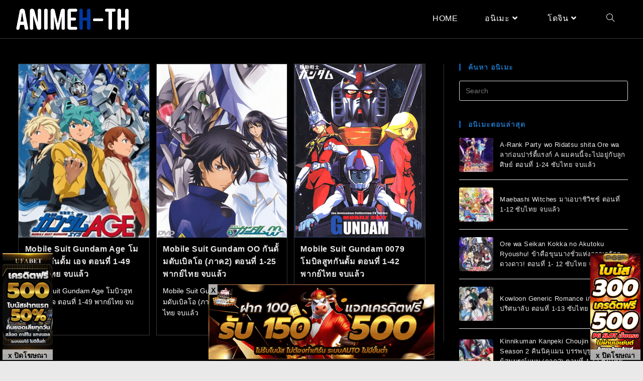

--- FILE ---
content_type: text/html; charset=UTF-8
request_url: https://www.animeh-th.com/tag/%E0%B8%81%E0%B8%B1%E0%B8%99%E0%B8%94%E0%B8%B1%E0%B9%89%E0%B8%A1/
body_size: 15009
content:
<!DOCTYPE html>
<html class="html" lang="en-US">
<head><style>img.lazy{min-height:1px}</style><link href="https://www.animeh-th.com/wp-content/plugins/w3-total-cache/pub/js/lazyload.min.js" as="script">
	<meta charset="UTF-8">
	<link rel="profile" href="https://gmpg.org/xfn/11">

<!-- Google tag (gtag.js) -->
<script async src="https://www.googletagmanager.com/gtag/js?id=G-9BN0H8XFH4"></script>
<script>
  window.dataLayer = window.dataLayer || [];
  function gtag(){dataLayer.push(arguments);}
  gtag('js', new Date());

  gtag('config', 'G-9BN0H8XFH4');
</script>

<meta name="google-site-verification" content="CE0oEh4LGEzSg_oJQRWvdPYTjXdnPZeK0oCdaScPZ1I" />

	<meta name='robots' content='index, follow, max-image-preview:large, max-snippet:-1, max-video-preview:-1' />
	<style>img:is([sizes="auto" i], [sizes^="auto," i]) { contain-intrinsic-size: 3000px 1500px }</style>
	<meta name="viewport" content="width=device-width, initial-scale=1">
	<!-- This site is optimized with the Yoast SEO plugin v26.8 - https://yoast.com/product/yoast-seo-wordpress/ -->
	<title>กันดั้ม Archives - อนิเมะ Anime ดูการ์ตูน พากย์ไทย-ซับไทย</title>
	<link rel="canonical" href="https://www.animeh-th.com/tag/กันดั้ม/" />
	<meta property="og:locale" content="en_US" />
	<meta property="og:type" content="article" />
	<meta property="og:title" content="กันดั้ม Archives - อนิเมะ Anime ดูการ์ตูน พากย์ไทย-ซับไทย" />
	<meta property="og:url" content="https://www.animeh-th.com/tag/กันดั้ม/" />
	<meta property="og:site_name" content="อนิเมะ Anime ดูการ์ตูน พากย์ไทย-ซับไทย" />
	<meta name="twitter:card" content="summary_large_image" />
	<script type="application/ld+json" class="yoast-schema-graph">{"@context":"https://schema.org","@graph":[{"@type":"CollectionPage","@id":"https://www.animeh-th.com/tag/%e0%b8%81%e0%b8%b1%e0%b8%99%e0%b8%94%e0%b8%b1%e0%b9%89%e0%b8%a1/","url":"https://www.animeh-th.com/tag/%e0%b8%81%e0%b8%b1%e0%b8%99%e0%b8%94%e0%b8%b1%e0%b9%89%e0%b8%a1/","name":"กันดั้ม Archives - อนิเมะ Anime ดูการ์ตูน พากย์ไทย-ซับไทย","isPartOf":{"@id":"https://www.animeh-th.com/#website"},"primaryImageOfPage":{"@id":"https://www.animeh-th.com/tag/%e0%b8%81%e0%b8%b1%e0%b8%99%e0%b8%94%e0%b8%b1%e0%b9%89%e0%b8%a1/#primaryimage"},"image":{"@id":"https://www.animeh-th.com/tag/%e0%b8%81%e0%b8%b1%e0%b8%99%e0%b8%94%e0%b8%b1%e0%b9%89%e0%b8%a1/#primaryimage"},"thumbnailUrl":"https://www.animeh-th.com/wp-content/uploads/2023/03/Mobile-Suit-Gundam-Age-โมบิวสูท-กันดั้ม-เอจ-พากย์ไทย.png","breadcrumb":{"@id":"https://www.animeh-th.com/tag/%e0%b8%81%e0%b8%b1%e0%b8%99%e0%b8%94%e0%b8%b1%e0%b9%89%e0%b8%a1/#breadcrumb"},"inLanguage":"en-US"},{"@type":"ImageObject","inLanguage":"en-US","@id":"https://www.animeh-th.com/tag/%e0%b8%81%e0%b8%b1%e0%b8%99%e0%b8%94%e0%b8%b1%e0%b9%89%e0%b8%a1/#primaryimage","url":"https://www.animeh-th.com/wp-content/uploads/2023/03/Mobile-Suit-Gundam-Age-โมบิวสูท-กันดั้ม-เอจ-พากย์ไทย.png","contentUrl":"https://www.animeh-th.com/wp-content/uploads/2023/03/Mobile-Suit-Gundam-Age-โมบิวสูท-กันดั้ม-เอจ-พากย์ไทย.png","width":300,"height":400,"caption":"Mobile Suit Gundam Age โมบิวสูท กันดั้ม เอจ พากย์ไทย"},{"@type":"BreadcrumbList","@id":"https://www.animeh-th.com/tag/%e0%b8%81%e0%b8%b1%e0%b8%99%e0%b8%94%e0%b8%b1%e0%b9%89%e0%b8%a1/#breadcrumb","itemListElement":[{"@type":"ListItem","position":1,"name":"Home","item":"https://www.animeh-th.com/"},{"@type":"ListItem","position":2,"name":"กันดั้ม"}]},{"@type":"WebSite","@id":"https://www.animeh-th.com/#website","url":"https://www.animeh-th.com/","name":"อนิเมะ Anime ดูการ์ตูน พากย์ไทย-ซับไทย","description":"อนิเมะ Anime Subthai การ์ตูนออนไลน์ ดูเมะญี่ปุ่น พากย์ไทย-ซับไทย ดูฟรีไม่มีโฆษณา","publisher":{"@id":"https://www.animeh-th.com/#/schema/person/ce7126cc9ba6af84bd265907a8c23f40"},"potentialAction":[{"@type":"SearchAction","target":{"@type":"EntryPoint","urlTemplate":"https://www.animeh-th.com/?s={search_term_string}"},"query-input":{"@type":"PropertyValueSpecification","valueRequired":true,"valueName":"search_term_string"}}],"inLanguage":"en-US"},{"@type":["Person","Organization"],"@id":"https://www.animeh-th.com/#/schema/person/ce7126cc9ba6af84bd265907a8c23f40","name":"ANIMEH-TH","image":{"@type":"ImageObject","inLanguage":"en-US","@id":"https://www.animeh-th.com/#/schema/person/image/","url":"https://www.animeh-th.com/wp-content/uploads/2022/01/logo-animeh-th-00012.png","contentUrl":"https://www.animeh-th.com/wp-content/uploads/2022/01/logo-animeh-th-00012.png","width":431,"height":142,"caption":"ANIMEH-TH"},"logo":{"@id":"https://www.animeh-th.com/#/schema/person/image/"},"sameAs":["https://animeh-th.com"]}]}</script>
	<!-- / Yoast SEO plugin. -->


<link rel="alternate" type="application/rss+xml" title="อนิเมะ Anime ดูการ์ตูน พากย์ไทย-ซับไทย &raquo; Feed" href="https://www.animeh-th.com/feed/" />
<link rel="alternate" type="application/rss+xml" title="อนิเมะ Anime ดูการ์ตูน พากย์ไทย-ซับไทย &raquo; กันดั้ม Tag Feed" href="https://www.animeh-th.com/tag/%e0%b8%81%e0%b8%b1%e0%b8%99%e0%b8%94%e0%b8%b1%e0%b9%89%e0%b8%a1/feed/" />
		<style>
			.lazyload,
			.lazyloading {
				max-width: 100%;
			}
		</style>
		<link rel='stylesheet' id='pt-cv-public-style-css' href='https://www.animeh-th.com/wp-content/plugins/content-views-query-and-display-post-page/public/assets/css/cv.css?ver=4.3' media='all' />
<style id='classic-theme-styles-inline-css'>
/*! This file is auto-generated */
.wp-block-button__link{color:#fff;background-color:#32373c;border-radius:9999px;box-shadow:none;text-decoration:none;padding:calc(.667em + 2px) calc(1.333em + 2px);font-size:1.125em}.wp-block-file__button{background:#32373c;color:#fff;text-decoration:none}
</style>
<style id='global-styles-inline-css'>
:root{--wp--preset--aspect-ratio--square: 1;--wp--preset--aspect-ratio--4-3: 4/3;--wp--preset--aspect-ratio--3-4: 3/4;--wp--preset--aspect-ratio--3-2: 3/2;--wp--preset--aspect-ratio--2-3: 2/3;--wp--preset--aspect-ratio--16-9: 16/9;--wp--preset--aspect-ratio--9-16: 9/16;--wp--preset--color--black: #000000;--wp--preset--color--cyan-bluish-gray: #abb8c3;--wp--preset--color--white: #ffffff;--wp--preset--color--pale-pink: #f78da7;--wp--preset--color--vivid-red: #cf2e2e;--wp--preset--color--luminous-vivid-orange: #ff6900;--wp--preset--color--luminous-vivid-amber: #fcb900;--wp--preset--color--light-green-cyan: #7bdcb5;--wp--preset--color--vivid-green-cyan: #00d084;--wp--preset--color--pale-cyan-blue: #8ed1fc;--wp--preset--color--vivid-cyan-blue: #0693e3;--wp--preset--color--vivid-purple: #9b51e0;--wp--preset--gradient--vivid-cyan-blue-to-vivid-purple: linear-gradient(135deg,rgba(6,147,227,1) 0%,rgb(155,81,224) 100%);--wp--preset--gradient--light-green-cyan-to-vivid-green-cyan: linear-gradient(135deg,rgb(122,220,180) 0%,rgb(0,208,130) 100%);--wp--preset--gradient--luminous-vivid-amber-to-luminous-vivid-orange: linear-gradient(135deg,rgba(252,185,0,1) 0%,rgba(255,105,0,1) 100%);--wp--preset--gradient--luminous-vivid-orange-to-vivid-red: linear-gradient(135deg,rgba(255,105,0,1) 0%,rgb(207,46,46) 100%);--wp--preset--gradient--very-light-gray-to-cyan-bluish-gray: linear-gradient(135deg,rgb(238,238,238) 0%,rgb(169,184,195) 100%);--wp--preset--gradient--cool-to-warm-spectrum: linear-gradient(135deg,rgb(74,234,220) 0%,rgb(151,120,209) 20%,rgb(207,42,186) 40%,rgb(238,44,130) 60%,rgb(251,105,98) 80%,rgb(254,248,76) 100%);--wp--preset--gradient--blush-light-purple: linear-gradient(135deg,rgb(255,206,236) 0%,rgb(152,150,240) 100%);--wp--preset--gradient--blush-bordeaux: linear-gradient(135deg,rgb(254,205,165) 0%,rgb(254,45,45) 50%,rgb(107,0,62) 100%);--wp--preset--gradient--luminous-dusk: linear-gradient(135deg,rgb(255,203,112) 0%,rgb(199,81,192) 50%,rgb(65,88,208) 100%);--wp--preset--gradient--pale-ocean: linear-gradient(135deg,rgb(255,245,203) 0%,rgb(182,227,212) 50%,rgb(51,167,181) 100%);--wp--preset--gradient--electric-grass: linear-gradient(135deg,rgb(202,248,128) 0%,rgb(113,206,126) 100%);--wp--preset--gradient--midnight: linear-gradient(135deg,rgb(2,3,129) 0%,rgb(40,116,252) 100%);--wp--preset--font-size--small: 13px;--wp--preset--font-size--medium: 20px;--wp--preset--font-size--large: 36px;--wp--preset--font-size--x-large: 42px;--wp--preset--spacing--20: 0.44rem;--wp--preset--spacing--30: 0.67rem;--wp--preset--spacing--40: 1rem;--wp--preset--spacing--50: 1.5rem;--wp--preset--spacing--60: 2.25rem;--wp--preset--spacing--70: 3.38rem;--wp--preset--spacing--80: 5.06rem;--wp--preset--shadow--natural: 6px 6px 9px rgba(0, 0, 0, 0.2);--wp--preset--shadow--deep: 12px 12px 50px rgba(0, 0, 0, 0.4);--wp--preset--shadow--sharp: 6px 6px 0px rgba(0, 0, 0, 0.2);--wp--preset--shadow--outlined: 6px 6px 0px -3px rgba(255, 255, 255, 1), 6px 6px rgba(0, 0, 0, 1);--wp--preset--shadow--crisp: 6px 6px 0px rgba(0, 0, 0, 1);}:where(.is-layout-flex){gap: 0.5em;}:where(.is-layout-grid){gap: 0.5em;}body .is-layout-flex{display: flex;}.is-layout-flex{flex-wrap: wrap;align-items: center;}.is-layout-flex > :is(*, div){margin: 0;}body .is-layout-grid{display: grid;}.is-layout-grid > :is(*, div){margin: 0;}:where(.wp-block-columns.is-layout-flex){gap: 2em;}:where(.wp-block-columns.is-layout-grid){gap: 2em;}:where(.wp-block-post-template.is-layout-flex){gap: 1.25em;}:where(.wp-block-post-template.is-layout-grid){gap: 1.25em;}.has-black-color{color: var(--wp--preset--color--black) !important;}.has-cyan-bluish-gray-color{color: var(--wp--preset--color--cyan-bluish-gray) !important;}.has-white-color{color: var(--wp--preset--color--white) !important;}.has-pale-pink-color{color: var(--wp--preset--color--pale-pink) !important;}.has-vivid-red-color{color: var(--wp--preset--color--vivid-red) !important;}.has-luminous-vivid-orange-color{color: var(--wp--preset--color--luminous-vivid-orange) !important;}.has-luminous-vivid-amber-color{color: var(--wp--preset--color--luminous-vivid-amber) !important;}.has-light-green-cyan-color{color: var(--wp--preset--color--light-green-cyan) !important;}.has-vivid-green-cyan-color{color: var(--wp--preset--color--vivid-green-cyan) !important;}.has-pale-cyan-blue-color{color: var(--wp--preset--color--pale-cyan-blue) !important;}.has-vivid-cyan-blue-color{color: var(--wp--preset--color--vivid-cyan-blue) !important;}.has-vivid-purple-color{color: var(--wp--preset--color--vivid-purple) !important;}.has-black-background-color{background-color: var(--wp--preset--color--black) !important;}.has-cyan-bluish-gray-background-color{background-color: var(--wp--preset--color--cyan-bluish-gray) !important;}.has-white-background-color{background-color: var(--wp--preset--color--white) !important;}.has-pale-pink-background-color{background-color: var(--wp--preset--color--pale-pink) !important;}.has-vivid-red-background-color{background-color: var(--wp--preset--color--vivid-red) !important;}.has-luminous-vivid-orange-background-color{background-color: var(--wp--preset--color--luminous-vivid-orange) !important;}.has-luminous-vivid-amber-background-color{background-color: var(--wp--preset--color--luminous-vivid-amber) !important;}.has-light-green-cyan-background-color{background-color: var(--wp--preset--color--light-green-cyan) !important;}.has-vivid-green-cyan-background-color{background-color: var(--wp--preset--color--vivid-green-cyan) !important;}.has-pale-cyan-blue-background-color{background-color: var(--wp--preset--color--pale-cyan-blue) !important;}.has-vivid-cyan-blue-background-color{background-color: var(--wp--preset--color--vivid-cyan-blue) !important;}.has-vivid-purple-background-color{background-color: var(--wp--preset--color--vivid-purple) !important;}.has-black-border-color{border-color: var(--wp--preset--color--black) !important;}.has-cyan-bluish-gray-border-color{border-color: var(--wp--preset--color--cyan-bluish-gray) !important;}.has-white-border-color{border-color: var(--wp--preset--color--white) !important;}.has-pale-pink-border-color{border-color: var(--wp--preset--color--pale-pink) !important;}.has-vivid-red-border-color{border-color: var(--wp--preset--color--vivid-red) !important;}.has-luminous-vivid-orange-border-color{border-color: var(--wp--preset--color--luminous-vivid-orange) !important;}.has-luminous-vivid-amber-border-color{border-color: var(--wp--preset--color--luminous-vivid-amber) !important;}.has-light-green-cyan-border-color{border-color: var(--wp--preset--color--light-green-cyan) !important;}.has-vivid-green-cyan-border-color{border-color: var(--wp--preset--color--vivid-green-cyan) !important;}.has-pale-cyan-blue-border-color{border-color: var(--wp--preset--color--pale-cyan-blue) !important;}.has-vivid-cyan-blue-border-color{border-color: var(--wp--preset--color--vivid-cyan-blue) !important;}.has-vivid-purple-border-color{border-color: var(--wp--preset--color--vivid-purple) !important;}.has-vivid-cyan-blue-to-vivid-purple-gradient-background{background: var(--wp--preset--gradient--vivid-cyan-blue-to-vivid-purple) !important;}.has-light-green-cyan-to-vivid-green-cyan-gradient-background{background: var(--wp--preset--gradient--light-green-cyan-to-vivid-green-cyan) !important;}.has-luminous-vivid-amber-to-luminous-vivid-orange-gradient-background{background: var(--wp--preset--gradient--luminous-vivid-amber-to-luminous-vivid-orange) !important;}.has-luminous-vivid-orange-to-vivid-red-gradient-background{background: var(--wp--preset--gradient--luminous-vivid-orange-to-vivid-red) !important;}.has-very-light-gray-to-cyan-bluish-gray-gradient-background{background: var(--wp--preset--gradient--very-light-gray-to-cyan-bluish-gray) !important;}.has-cool-to-warm-spectrum-gradient-background{background: var(--wp--preset--gradient--cool-to-warm-spectrum) !important;}.has-blush-light-purple-gradient-background{background: var(--wp--preset--gradient--blush-light-purple) !important;}.has-blush-bordeaux-gradient-background{background: var(--wp--preset--gradient--blush-bordeaux) !important;}.has-luminous-dusk-gradient-background{background: var(--wp--preset--gradient--luminous-dusk) !important;}.has-pale-ocean-gradient-background{background: var(--wp--preset--gradient--pale-ocean) !important;}.has-electric-grass-gradient-background{background: var(--wp--preset--gradient--electric-grass) !important;}.has-midnight-gradient-background{background: var(--wp--preset--gradient--midnight) !important;}.has-small-font-size{font-size: var(--wp--preset--font-size--small) !important;}.has-medium-font-size{font-size: var(--wp--preset--font-size--medium) !important;}.has-large-font-size{font-size: var(--wp--preset--font-size--large) !important;}.has-x-large-font-size{font-size: var(--wp--preset--font-size--x-large) !important;}
:where(.wp-block-post-template.is-layout-flex){gap: 1.25em;}:where(.wp-block-post-template.is-layout-grid){gap: 1.25em;}
:where(.wp-block-columns.is-layout-flex){gap: 2em;}:where(.wp-block-columns.is-layout-grid){gap: 2em;}
:root :where(.wp-block-pullquote){font-size: 1.5em;line-height: 1.6;}
</style>
<link rel='stylesheet' id='font-awesome-css' href='https://www.animeh-th.com/wp-content/themes/oceanwp/assets/fonts/fontawesome/css/all.min.css?ver=3.5.0' media='all' />
<link rel='stylesheet' id='simple-line-icons-css' href='https://www.animeh-th.com/wp-content/themes/oceanwp/assets/css/third/simple-line-icons.min.css?ver=3.5.0' media='all' />
<link rel='stylesheet' id='oceanwp-style-css' href='https://www.animeh-th.com/wp-content/themes/oceanwp/assets/css/style.min.css?ver=3.5.0' media='all' />
<link rel='stylesheet' id='oe-widgets-style-css' href='https://www.animeh-th.com/wp-content/plugins/ocean-extra/assets/css/widgets.css?ver=6.8.3' media='all' />
<script async='async' src="https://www.animeh-th.com/wp-includes/js/jquery/jquery.min.js?ver=3.7.1" id="jquery-core-js"></script>
<script async='async' src="https://www.animeh-th.com/wp-includes/js/jquery/jquery-migrate.min.js?ver=3.4.1" id="jquery-migrate-js"></script>
<link rel="https://api.w.org/" href="https://www.animeh-th.com/wp-json/" /><link rel="alternate" title="JSON" type="application/json" href="https://www.animeh-th.com/wp-json/wp/v2/tags/170" /><link rel="EditURI" type="application/rsd+xml" title="RSD" href="https://www.animeh-th.com/xmlrpc.php?rsd" />
<meta name="generator" content="WordPress 6.8.3" />
		<script>
			document.documentElement.className = document.documentElement.className.replace('no-js', 'js');
		</script>
				<style>
			.no-js img.lazyload {
				display: none;
			}

			figure.wp-block-image img.lazyloading {
				min-width: 150px;
			}

			.lazyload,
			.lazyloading {
				--smush-placeholder-width: 100px;
				--smush-placeholder-aspect-ratio: 1/1;
				width: var(--smush-image-width, var(--smush-placeholder-width)) !important;
				aspect-ratio: var(--smush-image-aspect-ratio, var(--smush-placeholder-aspect-ratio)) !important;
			}

						.lazyload, .lazyloading {
				opacity: 0;
			}

			.lazyloaded {
				opacity: 1;
				transition: opacity 300ms;
				transition-delay: 0ms;
			}

					</style>
		<meta name="generator" content="Elementor 3.34.3; features: additional_custom_breakpoints; settings: css_print_method-external, google_font-enabled, font_display-auto">
			<style>
				.e-con.e-parent:nth-of-type(n+4):not(.e-lazyloaded):not(.e-no-lazyload),
				.e-con.e-parent:nth-of-type(n+4):not(.e-lazyloaded):not(.e-no-lazyload) * {
					background-image: none !important;
				}
				@media screen and (max-height: 1024px) {
					.e-con.e-parent:nth-of-type(n+3):not(.e-lazyloaded):not(.e-no-lazyload),
					.e-con.e-parent:nth-of-type(n+3):not(.e-lazyloaded):not(.e-no-lazyload) * {
						background-image: none !important;
					}
				}
				@media screen and (max-height: 640px) {
					.e-con.e-parent:nth-of-type(n+2):not(.e-lazyloaded):not(.e-no-lazyload),
					.e-con.e-parent:nth-of-type(n+2):not(.e-lazyloaded):not(.e-no-lazyload) * {
						background-image: none !important;
					}
				}
			</style>
			<link rel="icon" href="https://www.animeh-th.com/wp-content/uploads/2021/01/cropped-logo-animeh-th-32x32.jpg" sizes="32x32" />
<link rel="icon" href="https://www.animeh-th.com/wp-content/uploads/2021/01/cropped-logo-animeh-th-192x192.jpg" sizes="192x192" />
<link rel="apple-touch-icon" href="https://www.animeh-th.com/wp-content/uploads/2021/01/cropped-logo-animeh-th-180x180.jpg" />
<meta name="msapplication-TileImage" content="https://www.animeh-th.com/wp-content/uploads/2021/01/cropped-logo-animeh-th-270x270.jpg" />
		<style id="wp-custom-css">
			.page-header{display:none}aside#right-sidebar{position:sticky;top:0}.recent-posts-info.clr{display:none}#main{position:relative;background:#000}time.published{display:none}h3.related-post-title{display:none}tr.trbgcolor{background:#1e73be}.elementor img{border-radius:10px}.single-post:not(.elementor-page) .entry-content a,.page:not(.elementor-page):not(.woocommerce-page) .entry a{text-decoration:solid}.bton{display:flex;width:100%}.btn-nav1{flex:1;background:linear-gradient(to bottom,#1e73be);color:white;padding:5px 0;/* ลดความสูงปุ่ม */border:1px solid #206099;cursor:pointer;transition:background 0.3s}.btn-nav1:hover{background:linear-gradient(to bottom,#000000)}/***banner***/.gg{width:35%;z-index:8000;position:fixed;bottom:0;left:32.5%;margin-bottom:0}div#adv_jp{line-height:0}div#left_slotxo{z-index:99999;position:fixed;top:30%;left:0;margin-left:5px;list-style:none}span.close-left{z-index:8000;color:#000;background:#c1c0c0;position:absolute;right:0;top:96%;cursor:pointer;width:100%;opacity:.9;height:21px;font-weight:600;font-size:14px;text-align:center}div#close_num{position:absolute;top:20%;right:26%;border-radius:1px;z-index:1000;font-size:0;text-align:center}img.pic{width:70%;border:solid 1px #fff}div#gmod{z-index:99999;position:fixed;top:30%;right:0;-webkit-transform:translatex(-5%);list-style:none}img.img_adv{width:100%}img.img_gmod{width:100%}span.close-jp{z-index:8000;color:#000;background:#c1c0c0;position:absolute;left:0;top:0;cursor:pointer;width:18px;opacity:.9;height:21px;font-weight:700;font-size:14px;text-align:center}span.close-gmod{z-index:8000;color:#000;background:#c1c0c0;position:absolute;right:0;top:96%;cursor:pointer;width:100%;opacity:.9;height:21px;font-weight:600;font-size:14px;text-align:center}span.close-ad{z-index:8000;color:#000;background:#c1c0c0;position:absolute;left:0;top:0;cursor:pointer;width:18px;opacity:.9;height:21px;font-weight:700;font-size:14px;text-align:center}@media only screen and (max-width:1300px){div#close_num{position:absolute;top:20%;right:20%;border-radius:1px;z-index:10;font-size:0;text-align:center}.gg{width:70%;z-index:8000;position:fixed;bottom:0;left:15%;margin-bottom:38px}}@media only screen and (max-width:800px){.gg{width:65%;z-index:8000;position:fixed;bottom:0;left:18%;margin-bottom:36px}div#gmod{margin-bottom:0}a#back-to-top{right:20px !important;bottom:60px !important}div#close_num{position:absolute;top:0;right:8%;border-radius:1px;z-index:10;font-size:0;text-align:center}div#skipads{position:absolute;bottom:0;right:0;padding:10px;font-size:16px;color:#000;background-color:#fff;border:solid 1px #000;font-weight:700;border-radius:1px;z-index:10;text-align:center;cursor:pointer}div#countdown{position:absolute;bottom:0;right:0;padding:8px;font-size:14px;color:#000;background-color:#ffffff;border:solid 1px #080808;font-weight:bold;border-radius:1px;z-index:9;text-align:center}img.pic{width:55%;border:solid 1px #fff}}@media only screen and (max-width:600px){div#skipads{position:absolute;bottom:-5px;right:0;padding:8px;font-size:14px;color:#000;background-color:#ffffff;border:solid 1px #000;font-weight:bold;border-radius:1px;z-index:999;text-align:center;cursor:pointer}div#countdown{position:absolute;bottom:-5px;right:0;padding:8px;font-size:14px;color:#000;background-color:#ffffff;border:solid 1px #080808;font-weight:bold;border-radius:1px;z-index:990;text-align:center}span.close-ad{z-index:8000;color:#000;background:#c1c0c0;position:absolute;left:0;top:0;cursor:pointer;width:18px;opacity:.9;height:21px;font-weight:700;font-size:12px;text-align:center}span.close-jp{z-index:8000;color:#000;background:#c1c0c0;position:absolute;left:5px;top:5px;cursor:pointer;width:18px;opacity:.9;height:21px;font-weight:700;font-size:14px;text-align:center}img.pic{width:45%;border:solid 1px #fff}div#close_num{position:absolute;top:0;right:0;border-radius:1px;z-index:10;font-size:0;text-align:center}div#gmod{top:30%}div#gmod{-webkit-transform:translatex(-5%)}img.img_gmod{width:100%}a#back-to-top{right:20px !important;bottom:200px !important}}@media only screen and (max-width:600px){.gg{width:100%;z-index:8000;position:fixed;bottom:0;left:0;margin-bottom:0}}span.close-left,span.close-gmod{left:0}.gg{width:100%;max-width:450px;left:calc(50% - 225px)}.img_gmod{right:0}#left_slotxo,#gmod,#left_gmod{top:unset !important;bottom:15px;width:100px}ul.fixed-bottom-menu{z-index:999}@media only screen and (max-width:1300px){.gg{margin-bottom:3px}#left_slotxo,#gmod,#left_gmod{bottom:15px}}@media only screen and (max-width:675px){.gg{width:100%;margin-bottom:3px}#left_slotxo,#gmod,#left_gmod{bottom:165px}}@media only screen and (max-width:475px){.gg{width:100%;max-width:100%;left:0}}		</style>
		<!-- OceanWP CSS -->
<style type="text/css">
/* General CSS */table th,table td,hr,.content-area,body.content-left-sidebar #content-wrap .content-area,.content-left-sidebar .content-area,#top-bar-wrap,#site-header,#site-header.top-header #search-toggle,.dropdown-menu ul li,.centered-minimal-page-header,.blog-entry.post,.blog-entry.grid-entry .blog-entry-inner,.blog-entry.thumbnail-entry .blog-entry-bottom,.single-post .entry-title,.single .entry-share-wrap .entry-share,.single .entry-share,.single .entry-share ul li a,.single nav.post-navigation,.single nav.post-navigation .nav-links .nav-previous,#author-bio,#author-bio .author-bio-avatar,#author-bio .author-bio-social li a,#related-posts,#comments,.comment-body,#respond #cancel-comment-reply-link,#blog-entries .type-page,.page-numbers a,.page-numbers span:not(.elementor-screen-only),.page-links span,body #wp-calendar caption,body #wp-calendar th,body #wp-calendar tbody,body .contact-info-widget.default i,body .contact-info-widget.big-icons i,body .posts-thumbnails-widget li,body .tagcloud a{border-color:#383838}body .contact-info-widget.big-icons .owp-icon,body .contact-info-widget.default .owp-icon{border-color:#383838}body,.has-parallax-footer:not(.separate-layout) #main{background-color:#b2b2b2}body{background-image:url(https://www.animeh-th.com/wp-content/uploads/2021/12/f2rZjM.png)}body{background-attachment:fixed}body{background-size:cover}a{color:#ededed}a .owp-icon use{stroke:#ededed}a:hover{color:#337ab7}a:hover .owp-icon use{stroke:#337ab7}.boxed-layout #wrap,.boxed-layout .parallax-footer,.boxed-layout .owp-floating-bar{width:1450px}@media only screen and (min-width:960px){.content-area,.content-left-sidebar .content-area{width:70%}}@media only screen and (min-width:960px){.widget-area,.content-left-sidebar .widget-area{width:30%}}#scroll-top{bottom:52px}#scroll-top{background-color:#1e73be}#scroll-top:hover{background-color:#2b2b2b}/* Header CSS */#site-logo #site-logo-inner,.oceanwp-social-menu .social-menu-inner,#site-header.full_screen-header .menu-bar-inner,.after-header-content .after-header-content-inner{height:73px}#site-navigation-wrap .dropdown-menu >li >a,.oceanwp-mobile-menu-icon a,.mobile-menu-close,.after-header-content-inner >a{line-height:73px}#site-header,.has-transparent-header .is-sticky #site-header,.has-vh-transparent .is-sticky #site-header.vertical-header,#searchform-header-replace{background-color:#000000}#site-logo #site-logo-inner a img,#site-header.center-header #site-navigation-wrap .middle-site-logo a img{max-width:230px}#site-navigation-wrap .dropdown-menu >li >a{padding:0 27px}#site-navigation-wrap .dropdown-menu >li >a,.oceanwp-mobile-menu-icon a,#searchform-header-replace-close{color:#ffffff}#site-navigation-wrap .dropdown-menu >li >a .owp-icon use,.oceanwp-mobile-menu-icon a .owp-icon use,#searchform-header-replace-close .owp-icon use{stroke:#ffffff}#site-navigation-wrap .dropdown-menu >li >a:hover,.oceanwp-mobile-menu-icon a:hover,#searchform-header-replace-close:hover{color:#1e73be}#site-navigation-wrap .dropdown-menu >li >a:hover .owp-icon use,.oceanwp-mobile-menu-icon a:hover .owp-icon use,#searchform-header-replace-close:hover .owp-icon use{stroke:#1e73be}#site-navigation-wrap .dropdown-menu >li >a{background-color:#000000}#site-navigation-wrap .dropdown-menu >li >a:hover,#site-navigation-wrap .dropdown-menu >li.sfHover >a{background-color:#111111}.dropdown-menu .sub-menu,#searchform-dropdown,.current-shop-items-dropdown{background-color:#232323}.dropdown-menu .sub-menu,#searchform-dropdown,.current-shop-items-dropdown{border-color:#0d5caa}.dropdown-menu ul li.menu-item,.navigation >ul >li >ul.megamenu.sub-menu >li,.navigation .megamenu li ul.sub-menu{border-color:#ffffff}.dropdown-menu ul li a.menu-link:hover{color:#f7f7f7}.dropdown-menu ul li a.menu-link:hover .owp-icon use{stroke:#f7f7f7}.dropdown-menu ul li a.menu-link:hover{background-color:#1e73be}#sidr,#mobile-dropdown{background-color:#0f0f0f}/* Footer Bottom CSS */#footer-bottom{background-color:#0a0a0a}/* Sidebar CSS */.widget-title{border-color:#0e58b2}/* Typography CSS */body{color:#ffffff}h1,h2,h3,h4,h5,h6,.theme-heading,.widget-title,.oceanwp-widget-recent-posts-title,.comment-reply-title,.entry-title,.sidebar-box .widget-title{color:#ffffff}h1{font-size:22px;color:#ededed}h2{font-size:18px;color:#e8e8e8}h3{font-size:16px;color:#e8e8e8}h4{color:#e8e8e8}#site-navigation-wrap .dropdown-menu >li >a,#site-header.full_screen-header .fs-dropdown-menu >li >a,#site-header.top-header #site-navigation-wrap .dropdown-menu >li >a,#site-header.center-header #site-navigation-wrap .dropdown-menu >li >a,#site-header.medium-header #site-navigation-wrap .dropdown-menu >li >a,.oceanwp-mobile-menu-icon a{font-size:16px}.site-breadcrumbs{font-size:10px}.blog-entry.post .blog-entry-header .entry-title a{font-size:16px;color:#e8e8e8}.single-post .entry-title{font-size:20px;color:#e8e8e8;text-transform:uppercase}.sidebar-box .widget-title{font-weight:700;font-size:14px;color:#1e73be}
</style></head>


<body class="archive tag tag-170 wp-custom-logo wp-embed-responsive wp-theme-oceanwp oceanwp-theme dropdown-mobile boxed-layout default-breakpoint has-sidebar content-right-sidebar has-breadcrumbs has-blog-grid no-lightbox elementor-default elementor-kit-31" itemscope="itemscope" itemtype="https://schema.org/Blog">

	
	
	<div id="outer-wrap" class="site clr">

		<a class="skip-link screen-reader-text" href="#main">Skip to content</a>

		
		<div id="wrap" class="clr">

			
			
<header id="site-header" class="minimal-header has-social header-replace clr" data-height="73" itemscope="itemscope" itemtype="https://schema.org/WPHeader" role="banner">

	
					
			<div id="site-header-inner" class="clr container">

				
				

<div id="site-logo" class="clr" itemscope itemtype="https://schema.org/Brand" >

	
	<div id="site-logo-inner" class="clr">

		<a href="https://www.animeh-th.com/" class="custom-logo-link" rel="home"><img fetchpriority="high" width="431" height="142" src="data:image/svg+xml,%3Csvg%20xmlns='http://www.w3.org/2000/svg'%20viewBox='0%200%20431%20142'%3E%3C/svg%3E" data-src="https://www.animeh-th.com/wp-content/uploads/2022/01/logo-animeh-th-00012.png" class="custom-logo lazy" alt="Anime online การ์ตูนออนไลน์ อนิเมะใหม่ ดูอนิเมะพากย์ไทย ดูอนิเมะซับไทย อนิเมะตอนใหม่ล่าสุด" decoding="async" data-srcset="https://www.animeh-th.com/wp-content/uploads/2022/01/logo-animeh-th-00012.png 431w, https://www.animeh-th.com/wp-content/uploads/2022/01/logo-animeh-th-00012-300x99.png 300w" data-sizes="(max-width: 431px) 100vw, 431px" /></a>
	</div><!-- #site-logo-inner -->

	
	
</div><!-- #site-logo -->

			<div id="site-navigation-wrap" class="clr">
			
			
			
			<nav id="site-navigation" class="navigation main-navigation clr" itemscope="itemscope" itemtype="https://schema.org/SiteNavigationElement" role="navigation" >

				<ul id="menu-menu-top" class="main-menu dropdown-menu sf-menu"><li id="menu-item-43627" class="menu-item menu-item-type-custom menu-item-object-custom menu-item-home menu-item-43627"><a href="https://www.animeh-th.com/" class="menu-link"><span class="text-wrap">HOME</span></a></li><li id="menu-item-43628" class="menu-item menu-item-type-custom menu-item-object-custom menu-item-has-children dropdown menu-item-43628"><a href="https://www.animeh-th.com/tag/%e0%b8%ad%e0%b8%99%e0%b8%b4%e0%b9%80%e0%b8%a1%e0%b8%b0-%e0%b8%97%e0%b8%b1%e0%b9%89%e0%b8%87%e0%b8%ab%e0%b8%a1%e0%b8%94" class="menu-link"><span class="text-wrap">อนิเมะ<i class="nav-arrow fa fa-angle-down" aria-hidden="true" role="img"></i></span></a>
<ul class="sub-menu">
	<li id="menu-item-43631" class="menu-item menu-item-type-custom menu-item-object-custom menu-item-43631"><a href="https://www.animeh-th.com/animexxx" class="menu-link"><span class="text-wrap">อนิเมะ18+</span></a></li>	<li id="menu-item-43704" class="menu-item menu-item-type-custom menu-item-object-custom menu-item-43704"><a href="https://www.animeh-th.com/one-piece-anime" class="menu-link"><span class="text-wrap">One Piece วันพีช</span></a></li>	<li id="menu-item-43707" class="menu-item menu-item-type-custom menu-item-object-custom menu-item-43707"><a href="https://www.animeh-th.com/naruto-shippuden" class="menu-link"><span class="text-wrap">นารูโตะ</span></a></li>	<li id="menu-item-43705" class="menu-item menu-item-type-custom menu-item-object-custom menu-item-43705"><a href="https://www.animeh-th.com/conan-season22" class="menu-link"><span class="text-wrap">ยอดนักสืบจิ๋ว โคนัน</span></a></li>	<li id="menu-item-43706" class="menu-item menu-item-type-custom menu-item-object-custom menu-item-43706"><a href="https://www.animeh-th.com/toriko" class="menu-link"><span class="text-wrap">Toriko โทริโกะ</span></a></li>	<li id="menu-item-43708" class="menu-item menu-item-type-custom menu-item-object-custom menu-item-43708"><a href="https://www.animeh-th.com/bleach" class="menu-link"><span class="text-wrap">Bleach บลีช</span></a></li>	<li id="menu-item-43709" class="menu-item menu-item-type-custom menu-item-object-custom menu-item-43709"><a href="https://www.animeh-th.com/?s=Sword+Art+Online" class="menu-link"><span class="text-wrap">Sword Art Online</span></a></li>	<li id="menu-item-46142" class="menu-item menu-item-type-custom menu-item-object-custom menu-item-46142"><a href="https://www.animeh-th.com/tag/%e0%b8%9e%e0%b8%b2%e0%b8%81%e0%b8%a2%e0%b9%8c%e0%b9%84%e0%b8%97%e0%b8%a2" class="menu-link"><span class="text-wrap">พากย์ไทย</span></a></li></ul>
</li><li id="menu-item-43629" class="menu-item menu-item-type-custom menu-item-object-custom menu-item-has-children dropdown menu-item-43629"><a href="https://www.animeh-th.com/doujin" class="menu-link"><span class="text-wrap">โดจิน<i class="nav-arrow fa fa-angle-down" aria-hidden="true" role="img"></i></span></a>
<ul class="sub-menu">
	<li id="menu-item-139239" class="menu-item menu-item-type-custom menu-item-object-custom menu-item-139239"><a href="https://www.animeh-th.com/doujin" class="menu-link"><span class="text-wrap">โดจิน ทั้งหมด</span></a></li>	<li id="menu-item-43630" class="menu-item menu-item-type-custom menu-item-object-custom menu-item-43630"><a href="https://www.animeh-th.com/%e0%b9%82%e0%b8%94%e0%b8%88%e0%b8%b4%e0%b8%99%e0%b8%a7%e0%b8%b2%e0%b8%a2" class="menu-link"><span class="text-wrap">โดจิน วาย</span></a></li>	<li id="menu-item-43702" class="menu-item menu-item-type-custom menu-item-object-custom menu-item-43702"><a href="https://www.animeh-th.com/tag/%e0%b9%82%e0%b8%94%e0%b8%88%e0%b8%b4%e0%b8%99-%e0%b8%a0%e0%b8%b2%e0%b8%9e%e0%b8%aa%e0%b8%b5" class="menu-link"><span class="text-wrap">โดจิน ภาพสี</span></a></li>	<li id="menu-item-43703" class="menu-item menu-item-type-custom menu-item-object-custom menu-item-43703"><a href="https://www.animeh-th.com/tag/%e0%b9%82%e0%b8%94%e0%b8%88%e0%b8%b4%e0%b8%99-%e0%b8%82%e0%b8%b2%e0%b8%a7%e0%b8%94%e0%b8%b3" class="menu-link"><span class="text-wrap">โดจิน ขาวดำ</span></a></li>	<li id="menu-item-48391" class="menu-item menu-item-type-custom menu-item-object-custom menu-item-48391"><a href="https://xn--72ca2cp1akt0gg7n9a.com/" class="menu-link"><span class="text-wrap">อ่านมังงะ</span></a></li></ul>
</li><li class="search-toggle-li" ><a href="https://www.animeh-th.com/#" class="site-search-toggle search-header-replace-toggle"><span class="screen-reader-text">Toggle website search</span><i class=" icon-magnifier" aria-hidden="true" role="img"></i></a></li></ul>
<div id="searchform-header-replace" class="header-searchform-wrap clr" >
<form method="get" action="https://www.animeh-th.com/" class="header-searchform">
		<span class="screen-reader-text">Search this website</span>
		<input aria-label="Submit search" type="search" name="s" autocomplete="off" value="" placeholder="Type then hit enter to search..." />
					</form>
	<span id="searchform-header-replace-close" aria-label="Close this search form"><i class=" icon-close" aria-hidden="true" role="img"></i></span>
</div><!-- #searchform-header-replace -->

			</nav><!-- #site-navigation -->

			
			
					</div><!-- #site-navigation-wrap -->
			
		
	
				
	
	<div class="oceanwp-mobile-menu-icon clr mobile-right">

		
		
		
		<a href="https://www.animeh-th.com/#mobile-menu-toggle" class="mobile-menu"  aria-label="Mobile Menu">
							<i class="fa fa-bars" aria-hidden="true"></i>
								<span class="oceanwp-text">Menu</span>
				<span class="oceanwp-close-text">Close</span>
						</a>

		
		
		
	</div><!-- #oceanwp-mobile-menu-navbar -->

	

			</div><!-- #site-header-inner -->

			
<div id="mobile-dropdown" class="clr" >

	<nav class="clr has-social" itemscope="itemscope" itemtype="https://schema.org/SiteNavigationElement">

		<ul id="menu-menu-top-1" class="menu"><li class="menu-item menu-item-type-custom menu-item-object-custom menu-item-home menu-item-43627"><a href="https://www.animeh-th.com/">HOME</a></li>
<li class="menu-item menu-item-type-custom menu-item-object-custom menu-item-has-children menu-item-43628"><a href="https://www.animeh-th.com/tag/%e0%b8%ad%e0%b8%99%e0%b8%b4%e0%b9%80%e0%b8%a1%e0%b8%b0-%e0%b8%97%e0%b8%b1%e0%b9%89%e0%b8%87%e0%b8%ab%e0%b8%a1%e0%b8%94">อนิเมะ</a>
<ul class="sub-menu">
	<li class="menu-item menu-item-type-custom menu-item-object-custom menu-item-43631"><a href="https://www.animeh-th.com/animexxx">อนิเมะ18+</a></li>
	<li class="menu-item menu-item-type-custom menu-item-object-custom menu-item-43704"><a href="https://www.animeh-th.com/one-piece-anime">One Piece วันพีช</a></li>
	<li class="menu-item menu-item-type-custom menu-item-object-custom menu-item-43707"><a href="https://www.animeh-th.com/naruto-shippuden">นารูโตะ</a></li>
	<li class="menu-item menu-item-type-custom menu-item-object-custom menu-item-43705"><a href="https://www.animeh-th.com/conan-season22">ยอดนักสืบจิ๋ว โคนัน</a></li>
	<li class="menu-item menu-item-type-custom menu-item-object-custom menu-item-43706"><a href="https://www.animeh-th.com/toriko">Toriko โทริโกะ</a></li>
	<li class="menu-item menu-item-type-custom menu-item-object-custom menu-item-43708"><a href="https://www.animeh-th.com/bleach">Bleach บลีช</a></li>
	<li class="menu-item menu-item-type-custom menu-item-object-custom menu-item-43709"><a href="https://www.animeh-th.com/?s=Sword+Art+Online">Sword Art Online</a></li>
	<li class="menu-item menu-item-type-custom menu-item-object-custom menu-item-46142"><a href="https://www.animeh-th.com/tag/%e0%b8%9e%e0%b8%b2%e0%b8%81%e0%b8%a2%e0%b9%8c%e0%b9%84%e0%b8%97%e0%b8%a2">พากย์ไทย</a></li>
</ul>
</li>
<li class="menu-item menu-item-type-custom menu-item-object-custom menu-item-has-children menu-item-43629"><a href="https://www.animeh-th.com/doujin">โดจิน</a>
<ul class="sub-menu">
	<li class="menu-item menu-item-type-custom menu-item-object-custom menu-item-139239"><a href="https://www.animeh-th.com/doujin">โดจิน ทั้งหมด</a></li>
	<li class="menu-item menu-item-type-custom menu-item-object-custom menu-item-43630"><a href="https://www.animeh-th.com/%e0%b9%82%e0%b8%94%e0%b8%88%e0%b8%b4%e0%b8%99%e0%b8%a7%e0%b8%b2%e0%b8%a2">โดจิน วาย</a></li>
	<li class="menu-item menu-item-type-custom menu-item-object-custom menu-item-43702"><a href="https://www.animeh-th.com/tag/%e0%b9%82%e0%b8%94%e0%b8%88%e0%b8%b4%e0%b8%99-%e0%b8%a0%e0%b8%b2%e0%b8%9e%e0%b8%aa%e0%b8%b5">โดจิน ภาพสี</a></li>
	<li class="menu-item menu-item-type-custom menu-item-object-custom menu-item-43703"><a href="https://www.animeh-th.com/tag/%e0%b9%82%e0%b8%94%e0%b8%88%e0%b8%b4%e0%b8%99-%e0%b8%82%e0%b8%b2%e0%b8%a7%e0%b8%94%e0%b8%b3">โดจิน ขาวดำ</a></li>
	<li class="menu-item menu-item-type-custom menu-item-object-custom menu-item-48391"><a href="https://xn--72ca2cp1akt0gg7n9a.com/">อ่านมังงะ</a></li>
</ul>
</li>
<li class="search-toggle-li" ><a href="https://www.animeh-th.com/#" class="site-search-toggle search-header-replace-toggle"><span class="screen-reader-text">Toggle website search</span><i class=" icon-magnifier" aria-hidden="true" role="img"></i></a></li></ul>
<div id="mobile-menu-search" class="clr">
	<form aria-label="Search this website" method="get" action="https://www.animeh-th.com/" class="mobile-searchform">
		<input aria-label="Insert search query" value="" class="field" id="ocean-mobile-search-1" type="search" name="s" autocomplete="off" placeholder="Search" />
		<button aria-label="Submit search" type="submit" class="searchform-submit">
			<i class=" icon-magnifier" aria-hidden="true" role="img"></i>		</button>
					</form>
</div><!-- .mobile-menu-search -->

	</nav>

</div>

			
			
		
		
</header><!-- #site-header -->


			
			<main id="main" class="site-main clr"  role="main">

				

<header class="page-header hide-tablet-mobile">

	
	<div class="container clr page-header-inner">

		
			<h1 class="page-header-title clr" itemprop="headline">กันดั้ม</h1>

			
		
		<nav role="navigation" aria-label="Breadcrumbs" class="site-breadcrumbs clr"><ol class="trail-items" itemscope itemtype="http://schema.org/BreadcrumbList"><meta name="numberOfItems" content="2" /><meta name="itemListOrder" content="Ascending" /><li class="trail-item trail-begin" itemprop="itemListElement" itemscope itemtype="https://schema.org/ListItem"><a href="https://www.animeh-th.com" rel="home" aria-label="Home" itemprop="item"><span itemprop="name"><span class="breadcrumb-home">Home</span></span></a><span class="breadcrumb-sep">></span><meta itemprop="position" content="1" /></li><li class="trail-item trail-end" itemprop="itemListElement" itemscope itemtype="https://schema.org/ListItem"><a href="https://www.animeh-th.com/tag/%e0%b8%81%e0%b8%b1%e0%b8%99%e0%b8%94%e0%b8%b1%e0%b9%89%e0%b8%a1/" itemprop="item"><span itemprop="name">กันดั้ม</span></a><meta itemprop="position" content="2" /></li></ol></nav>
	</div><!-- .page-header-inner -->

	
	
</header><!-- .page-header -->


	
	<div id="content-wrap" class="container clr">

		
		<div id="primary" class="content-area clr">

			
			<div id="content" class="site-content clr">

				
										<div id="blog-entries" class="entries clr oceanwp-row blog-grid">

							
							
								
								
	<article id="post-100674" class="blog-entry clr col span_1_of_3 col-1 grid-entry post-100674 post type-post status-publish format-standard has-post-thumbnail hentry category-169 category-animes tag-170 tag--anime tag-54 tag-116 tag-43 tag-84 tag-42 tag-39 tag-158 entry has-media">

		<div class="blog-entry-inner clr">

			
<div class="thumbnail">

	<a href="https://www.animeh-th.com/mobile-suit-gundam-age/" class="thumbnail-link">

		<img width="300" height="400" src="data:image/svg+xml,%3Csvg%20xmlns='http://www.w3.org/2000/svg'%20viewBox='0%200%20300%20400'%3E%3C/svg%3E" data-src="https://www.animeh-th.com/wp-content/uploads/2023/03/Mobile-Suit-Gundam-Age-โมบิวสูท-กันดั้ม-เอจ-พากย์ไทย.png" class="attachment-medium_large size-medium_large wp-post-image lazy" alt="Mobile Suit Gundam Age โมบิวสูท กันดั้ม เอจ พากย์ไทย" itemprop="image" decoding="async" data-srcset="https://www.animeh-th.com/wp-content/uploads/2023/03/Mobile-Suit-Gundam-Age-โมบิวสูท-กันดั้ม-เอจ-พากย์ไทย.png 300w, https://www.animeh-th.com/wp-content/uploads/2023/03/Mobile-Suit-Gundam-Age-โมบิวสูท-กันดั้ม-เอจ-พากย์ไทย-225x300.png 225w" data-sizes="(max-width: 300px) 100vw, 300px" />			<span class="overlay"></span>
			
	</a>

	
</div><!-- .thumbnail -->


<header class="blog-entry-header clr">
	<h2 class="blog-entry-title entry-title">
		<a href="https://www.animeh-th.com/mobile-suit-gundam-age/"  rel="bookmark">Mobile Suit Gundam Age โมบิวสูท กันดั้ม เอจ ตอนที่ 1-49 พากย์ไทย จบแล้ว</a>
	</h2><!-- .blog-entry-title -->
</header><!-- .blog-entry-header -->



<div class="blog-entry-summary clr" itemprop="text">

	
		<p>
			Mobile Suit Gundam Age โมบิวสูท กันดั้ม เอจ ตอนที่ 1-49 พากย์ไทย จบแล้ว
		</p>

		
</div><!-- .blog-entry-summary -->


			
		</div><!-- .blog-entry-inner -->

	</article><!-- #post-## -->

	
								
							
								
								
	<article id="post-100307" class="blog-entry clr col span_1_of_3 col-2 grid-entry post-100307 post type-post status-publish format-standard has-post-thumbnail hentry category-169 category-animes tag-170 tag--anime tag-54 tag-116 tag-43 tag-84 tag-42 tag-39 tag-158 entry has-media">

		<div class="blog-entry-inner clr">

			
<div class="thumbnail">

	<a href="https://www.animeh-th.com/mobile-suit-gundam-oo-2/" class="thumbnail-link">

		<img width="300" height="400" src="data:image/svg+xml,%3Csvg%20xmlns='http://www.w3.org/2000/svg'%20viewBox='0%200%20300%20400'%3E%3C/svg%3E" data-src="https://www.animeh-th.com/wp-content/uploads/2023/03/Mobile-Suit-Gundam-OO-กันดั้มดับเบิลโอ-ภาค2-ตอนที่-1-25-พากย์ไทย-จบแล้ว.png" class="attachment-medium_large size-medium_large wp-post-image lazy" alt="Mobile Suit Gundam OO กันดั้มดับเบิลโอ (ภาค2) ตอนที่ 1-25 พากย์ไทย จบแล้ว" itemprop="image" decoding="async" data-srcset="https://www.animeh-th.com/wp-content/uploads/2023/03/Mobile-Suit-Gundam-OO-กันดั้มดับเบิลโอ-ภาค2-ตอนที่-1-25-พากย์ไทย-จบแล้ว.png 300w, https://www.animeh-th.com/wp-content/uploads/2023/03/Mobile-Suit-Gundam-OO-กันดั้มดับเบิลโอ-ภาค2-ตอนที่-1-25-พากย์ไทย-จบแล้ว-225x300.png 225w" data-sizes="(max-width: 300px) 100vw, 300px" />			<span class="overlay"></span>
			
	</a>

	
</div><!-- .thumbnail -->


<header class="blog-entry-header clr">
	<h2 class="blog-entry-title entry-title">
		<a href="https://www.animeh-th.com/mobile-suit-gundam-oo-2/"  rel="bookmark">Mobile Suit Gundam OO กันดั้มดับเบิลโอ (ภาค2) ตอนที่ 1-25 พากย์ไทย จบแล้ว</a>
	</h2><!-- .blog-entry-title -->
</header><!-- .blog-entry-header -->



<div class="blog-entry-summary clr" itemprop="text">

	
		<p>
			Mobile Suit Gundam OO กันดั้มดับเบิลโอ (ภาค2) ตอนที่ 1-25 พากย์ไทย จบแล้ว
		</p>

		
</div><!-- .blog-entry-summary -->


			
		</div><!-- .blog-entry-inner -->

	</article><!-- #post-## -->

	
								
							
								
								
	<article id="post-100029" class="blog-entry clr col span_1_of_3 col-3 grid-entry post-100029 post type-post status-publish format-standard has-post-thumbnail hentry category-169 category-animes tag-170 tag--anime tag-54 tag-116 tag-43 tag-84 tag-42 tag-39 tag-158 entry has-media">

		<div class="blog-entry-inner clr">

			
<div class="thumbnail">

	<a href="https://www.animeh-th.com/mobile-suit-gundam-0079/" class="thumbnail-link">

		<img width="300" height="400" src="data:image/svg+xml,%3Csvg%20xmlns='http://www.w3.org/2000/svg'%20viewBox='0%200%20300%20400'%3E%3C/svg%3E" data-src="https://www.animeh-th.com/wp-content/uploads/2023/03/Mobile-Suit-Gundam-0079-โมบิลสูทกันดั้ม-พากย์ไทย.png" class="attachment-medium_large size-medium_large wp-post-image lazy" alt="Mobile Suit Gundam 0079 โมบิลสูทกันดั้ม พากย์ไทย" itemprop="image" decoding="async" data-srcset="https://www.animeh-th.com/wp-content/uploads/2023/03/Mobile-Suit-Gundam-0079-โมบิลสูทกันดั้ม-พากย์ไทย.png 300w, https://www.animeh-th.com/wp-content/uploads/2023/03/Mobile-Suit-Gundam-0079-โมบิลสูทกันดั้ม-พากย์ไทย-225x300.png 225w" data-sizes="(max-width: 300px) 100vw, 300px" />			<span class="overlay"></span>
			
	</a>

	
</div><!-- .thumbnail -->


<header class="blog-entry-header clr">
	<h2 class="blog-entry-title entry-title">
		<a href="https://www.animeh-th.com/mobile-suit-gundam-0079/"  rel="bookmark">Mobile Suit Gundam 0079 โมบิลสูทกันดั้ม ตอนที่ 1-42 พากย์ไทย จบแล้ว</a>
	</h2><!-- .blog-entry-title -->
</header><!-- .blog-entry-header -->



<div class="blog-entry-summary clr" itemprop="text">

	
		<p>
			Mobile Suit Gundam 0079 โมบิลสูทกันดั้ม ตอนที่ 1-42 พากย์ไทย จบแล้ว
		</p>

		
</div><!-- .blog-entry-summary -->


			
		</div><!-- .blog-entry-inner -->

	</article><!-- #post-## -->

	
								
							
						</div><!-- #blog-entries -->

							
					
				
			</div><!-- #content -->

			
		</div><!-- #primary -->

		

<aside id="right-sidebar" class="sidebar-container widget-area sidebar-primary" itemscope="itemscope" itemtype="https://schema.org/WPSideBar" role="complementary" aria-label="Primary Sidebar">

	
	<div id="right-sidebar-inner" class="clr">

		<div id="search-3" class="sidebar-box widget_search clr"><h4 class="widget-title">ค้นหา อนิเมะ</h4>
<form aria-label="Search this website" role="search" method="get" class="searchform" action="https://www.animeh-th.com/">	
	<input aria-label="Insert search query" type="search" id="ocean-search-form-2" class="field" autocomplete="off" placeholder="Search" name="s">
		</form>
</div><div id="ocean_recent_posts-13" class="sidebar-box widget-oceanwp-recent-posts recent-posts-widget clr"><h4 class="widget-title">อนิเมะตอนล่าสุด</h4>
				<ul class="oceanwp-recent-posts clr">

					
							<li class="clr">

																	<a href="https://www.animeh-th.com/a-rank-party-wo-ridatsu-shita-ore-wa/" title="A-Rank Party wo Ridatsu shita Ore wa ลาก่อนปาร์ตี้แรงก์ A ผมคนนี้จะไปอยู่กับลูกศิษย์ ตอนที่ 1-24 ซับไทย จบแล้ว" class="recent-posts-thumbnail">
										<img width="150" height="150" src="data:image/svg+xml,%3Csvg%20xmlns='http://www.w3.org/2000/svg'%20viewBox='0%200%20150%20150'%3E%3C/svg%3E" data-src="https://www.animeh-th.com/wp-content/uploads/2020/12/A-Rank-Party-wo-Ridatsu-shita-Ore-wa-ลาก่อนปาร์ตี้แรงก์-A-ผมคนนี้จะไปอยู่กับลูกศิษย์-ซับไทย-150x150.gif" class="attachment-thumbnail size-thumbnail wp-post-image lazy" alt="A-Rank Party wo Ridatsu shita Ore wa ลาก่อนปาร์ตี้แรงก์ A ผมคนนี้จะไปอยู่กับลูกศิษย์ ตอนที่ 1-24 ซับไทย จบแล้ว" itemprop="image" decoding="async" />
										<span class="overlay"></span>
									</a>
								
								<div class="recent-posts-details clr">

									<div class="recent-posts-details-inner clr">

										<a href="https://www.animeh-th.com/a-rank-party-wo-ridatsu-shita-ore-wa/" class="recent-posts-title">A-Rank Party wo Ridatsu shita Ore wa ลาก่อนปาร์ตี้แรงก์ A ผมคนนี้จะไปอยู่กับลูกศิษย์ ตอนที่ 1-24 ซับไทย จบแล้ว</a>

										<div class="recent-posts-info clr">
											<div class="recent-posts-date">January 12, 2026<span class="sep">/</span></div>
											<div class="recent-posts-comments"><a href="https://www.animeh-th.com/a-rank-party-wo-ridatsu-shita-ore-wa/#respond">0 Comments</a></div>
										</div>

									</div>

								</div>

							</li>

						
							<li class="clr">

																	<a href="https://www.animeh-th.com/maebashi-witches/" title="Maebashi Witches มาเอบาชิวิชซ์ ตอนที่ 1-12 ซับไทย จบแล้ว" class="recent-posts-thumbnail">
										<img width="150" height="150" src="data:image/svg+xml,%3Csvg%20xmlns='http://www.w3.org/2000/svg'%20viewBox='0%200%20150%20150'%3E%3C/svg%3E" data-src="https://www.animeh-th.com/wp-content/uploads/2020/12/Maebashi-Witches-มาเอบาชิวิชซ์-ซับไทย-150x150.gif" class="attachment-thumbnail size-thumbnail wp-post-image lazy" alt="Maebashi Witches มาเอบาชิวิชซ์ ตอนที่ 1-12 ซับไทย จบแล้ว" itemprop="image" decoding="async" />
										<span class="overlay"></span>
									</a>
								
								<div class="recent-posts-details clr">

									<div class="recent-posts-details-inner clr">

										<a href="https://www.animeh-th.com/maebashi-witches/" class="recent-posts-title">Maebashi Witches มาเอบาชิวิชซ์ ตอนที่ 1-12 ซับไทย จบแล้ว</a>

										<div class="recent-posts-info clr">
											<div class="recent-posts-date">January 9, 2026<span class="sep">/</span></div>
											<div class="recent-posts-comments"><a href="https://www.animeh-th.com/maebashi-witches/#respond">0 Comments</a></div>
										</div>

									</div>

								</div>

							</li>

						
							<li class="clr">

																	<a href="https://www.animeh-th.com/ore-wa-seikan-kokka-no-akutoku-ryoushu/" title="Ore wa Seikan Kokka no Akutoku Ryoushu! ข้าคือขุนนางชั่วแห่งอาณาจักรดวงดาว! ตอนที่ 1- 12 ซับไทย จบแล้ว" class="recent-posts-thumbnail">
										<img width="150" height="150" src="data:image/svg+xml,%3Csvg%20xmlns='http://www.w3.org/2000/svg'%20viewBox='0%200%20150%20150'%3E%3C/svg%3E" data-src="https://www.animeh-th.com/wp-content/uploads/2020/12/Ore-wa-Seikan-Kokka-no-Akutoku-Ryoushu-ข้าคือขุนนางชั่วแห่งอาณาจักรดวงดาว-ซับไทย-150x150.gif" class="attachment-thumbnail size-thumbnail wp-post-image lazy" alt="Ore wa Seikan Kokka no Akutoku Ryoushu! ข้าคือขุนนางชั่วแห่งอาณาจักรดวงดาว! ตอนที่ 1- 12 ซับไทย จบแล้ว" itemprop="image" decoding="async" />
										<span class="overlay"></span>
									</a>
								
								<div class="recent-posts-details clr">

									<div class="recent-posts-details-inner clr">

										<a href="https://www.animeh-th.com/ore-wa-seikan-kokka-no-akutoku-ryoushu/" class="recent-posts-title">Ore wa Seikan Kokka no Akutoku Ryoushu! ข้าคือขุนนางชั่วแห่งอาณาจักรดวงดาว! ตอนที่ 1- 12 ซับไทย จบแล้ว</a>

										<div class="recent-posts-info clr">
											<div class="recent-posts-date">January 6, 2026<span class="sep">/</span></div>
											<div class="recent-posts-comments"><a href="https://www.animeh-th.com/ore-wa-seikan-kokka-no-akutoku-ryoushu/#respond">0 Comments</a></div>
										</div>

									</div>

								</div>

							</li>

						
							<li class="clr">

																	<a href="https://www.animeh-th.com/kowloon-generic-romance/" title="Kowloon Generic Romance เกาลูน อุบัติรักปริศนาลับ ตอนที่ 1-13 ซับไทย จบแล้ว" class="recent-posts-thumbnail">
										<img width="150" height="150" src="data:image/svg+xml,%3Csvg%20xmlns='http://www.w3.org/2000/svg'%20viewBox='0%200%20150%20150'%3E%3C/svg%3E" data-src="https://www.animeh-th.com/wp-content/uploads/2020/12/Kowloon-Generic-Romance-เกาลูน-อุบัติรักปริศนาลับ-ซับไทย-150x150.gif" class="attachment-thumbnail size-thumbnail wp-post-image lazy" alt="Kowloon Generic Romance เกาลูน อุบัติรักปริศนาลับ ตอนที่ 1-13 ซับไทย จบแล้ว" itemprop="image" decoding="async" />
										<span class="overlay"></span>
									</a>
								
								<div class="recent-posts-details clr">

									<div class="recent-posts-details-inner clr">

										<a href="https://www.animeh-th.com/kowloon-generic-romance/" class="recent-posts-title">Kowloon Generic Romance เกาลูน อุบัติรักปริศนาลับ ตอนที่ 1-13 ซับไทย จบแล้ว</a>

										<div class="recent-posts-info clr">
											<div class="recent-posts-date">January 6, 2026<span class="sep">/</span></div>
											<div class="recent-posts-comments"><a href="https://www.animeh-th.com/kowloon-generic-romance/#respond">0 Comments</a></div>
										</div>

									</div>

								</div>

							</li>

						
							<li class="clr">

																	<a href="https://www.animeh-th.com/kinnikuman-kanpeki-ch%d0%beujin-shiso-hen-season-2/" title="Kinnikuman Kanpeki Chоujin Shiso-hen Season 2 คินนิคุแมน บรรพบุรุษยอดมนุษย์ผู้สมบูรณ์แบบ (ภาค2) ตอนที่ 1-12 ซับไทย จบแล้ว" class="recent-posts-thumbnail">
										<img width="150" height="150" src="data:image/svg+xml,%3Csvg%20xmlns='http://www.w3.org/2000/svg'%20viewBox='0%200%20150%20150'%3E%3C/svg%3E" data-src="https://www.animeh-th.com/wp-content/uploads/2020/12/Kinnikuman-Kanpeki-Chоujin-Shiso-hen-Season-2-คินนิคุแมน-บรรพบุรุษยอดมนุษย์ผู้สมบูรณ์แบบ-ภาค2-ซับไทย-150x150.gif" class="attachment-thumbnail size-thumbnail wp-post-image lazy" alt="Kinnikuman Kanpeki Chоujin Shiso-hen Season 2 คินนิคุแมน บรรพบุรุษยอดมนุษย์ผู้สมบูรณ์แบบ (ภาค2) ตอนที่ 1-12 ซับไทย จบแล้ว" itemprop="image" decoding="async" />
										<span class="overlay"></span>
									</a>
								
								<div class="recent-posts-details clr">

									<div class="recent-posts-details-inner clr">

										<a href="https://www.animeh-th.com/kinnikuman-kanpeki-ch%d0%beujin-shiso-hen-season-2/" class="recent-posts-title">Kinnikuman Kanpeki Chоujin Shiso-hen Season 2 คินนิคุแมน บรรพบุรุษยอดมนุษย์ผู้สมบูรณ์แบบ (ภาค2) ตอนที่ 1-12 ซับไทย จบแล้ว</a>

										<div class="recent-posts-info clr">
											<div class="recent-posts-date">January 5, 2026<span class="sep">/</span></div>
											<div class="recent-posts-comments"><a href="https://www.animeh-th.com/kinnikuman-kanpeki-ch%d0%beujin-shiso-hen-season-2/#respond">0 Comments</a></div>
										</div>

									</div>

								</div>

							</li>

						
					
				</ul>

				
			</div><div id="ocean_recent_posts-14" class="sidebar-box widget-oceanwp-recent-posts recent-posts-widget clr"><h4 class="widget-title">Doujin โดจิน แปลไทย</h4>
				<ul class="oceanwp-recent-posts clr">

					
							<li class="clr">

																	<a href="https://www.animeh-th.com/doujin2275/" title="โดจิน น้ำศักดิ์สิทธิ์" class="recent-posts-thumbnail">
										<img width="150" height="150" src="data:image/svg+xml,%3Csvg%20xmlns='http://www.w3.org/2000/svg'%20viewBox='0%200%20150%20150'%3E%3C/svg%3E" data-src="https://www.animeh-th.com/wp-content/uploads/2023/05/น้ำศักดิ์สิทธิ์-Henry-Plaza-Henrybird-Benki-Seijo-Buranka-Holy-Cumdump-Blanca-150x150.png" class="attachment-thumbnail size-thumbnail wp-post-image lazy" alt="โดจิน น้ำศักดิ์สิทธิ์" itemprop="image" decoding="async" />
										<span class="overlay"></span>
									</a>
								
								<div class="recent-posts-details clr">

									<div class="recent-posts-details-inner clr">

										<a href="https://www.animeh-th.com/doujin2275/" class="recent-posts-title">โดจิน น้ำศักดิ์สิทธิ์</a>

										<div class="recent-posts-info clr">
											<div class="recent-posts-date">May 12, 2023<span class="sep">/</span></div>
											<div class="recent-posts-comments"><a href="https://www.animeh-th.com/doujin2275/#respond">0 Comments</a></div>
										</div>

									</div>

								</div>

							</li>

						
							<li class="clr">

																	<a href="https://www.animeh-th.com/doujin6146/" title="โดจิน ขอนอนค้างสักคืนได้มั้ย" class="recent-posts-thumbnail">
										<img width="150" height="150" src="data:image/svg+xml,%3Csvg%20xmlns='http://www.w3.org/2000/svg'%20viewBox='0%200%20150%20150'%3E%3C/svg%3E" data-src="https://www.animeh-th.com/wp-content/uploads/2025/01/ขอนอนค้างสักคืนได้มั้ย-Osuichi-Coffee-ten-Muryou-Manko-Joshi-Kousei-Sayaka-chan-150x150.gif" class="attachment-thumbnail size-thumbnail wp-post-image lazy" alt="โดจิน ขอนอนค้างสักคืนได้มั้ย" itemprop="image" decoding="async" />
										<span class="overlay"></span>
									</a>
								
								<div class="recent-posts-details clr">

									<div class="recent-posts-details-inner clr">

										<a href="https://www.animeh-th.com/doujin6146/" class="recent-posts-title">โดจิน ขอนอนค้างสักคืนได้มั้ย</a>

										<div class="recent-posts-info clr">
											<div class="recent-posts-date">January 29, 2025<span class="sep">/</span></div>
											<div class="recent-posts-comments"><a href="https://www.animeh-th.com/doujin6146/#respond">0 Comments</a></div>
										</div>

									</div>

								</div>

							</li>

						
							<li class="clr">

																	<a href="https://www.animeh-th.com/doujin5542/" title="โดจิน อย่ามาบ่อยนักสิ" class="recent-posts-thumbnail">
										<img width="150" height="150" src="data:image/svg+xml,%3Csvg%20xmlns='http://www.w3.org/2000/svg'%20viewBox='0%200%20150%20150'%3E%3C/svg%3E" data-src="https://www.animeh-th.com/wp-content/uploads/2024/09/อย่ามาบ่อยนักสิ-C104-Armadillo-Renji-Daiji-Boku-no-Deatta-Risou-no-Chijo-wa-Kanojo-no-Hahaoya-36-Deshita-150x150.gif" class="attachment-thumbnail size-thumbnail wp-post-image lazy" alt="โดจิน อย่ามาบ่อยนักสิ" itemprop="image" decoding="async" />
										<span class="overlay"></span>
									</a>
								
								<div class="recent-posts-details clr">

									<div class="recent-posts-details-inner clr">

										<a href="https://www.animeh-th.com/doujin5542/" class="recent-posts-title">โดจิน อย่ามาบ่อยนักสิ</a>

										<div class="recent-posts-info clr">
											<div class="recent-posts-date">September 21, 2024<span class="sep">/</span></div>
											<div class="recent-posts-comments"><a href="https://www.animeh-th.com/doujin5542/#respond">0 Comments</a></div>
										</div>

									</div>

								</div>

							</li>

						
							<li class="clr">

																	<a href="https://www.animeh-th.com/doujin19802/" title="โดจิน สั่งสอนยามาโตะ" class="recent-posts-thumbnail">
										<img width="150" height="150" src="data:image/svg+xml,%3Csvg%20xmlns='http://www.w3.org/2000/svg'%20viewBox='0%200%20150%20150'%3E%3C/svg%3E" data-src="https://www.animeh-th.com/wp-content/uploads/2023/03/สั่งสอนยามาโตะ-Choujikuu-Yousai-Kachuusha-Denki-Shougun-Yamato-no-Ura-Nisshi-150x150.png" class="attachment-thumbnail size-thumbnail wp-post-image lazy" alt="โดจิน สั่งสอนยามาโตะ" itemprop="image" decoding="async" />
										<span class="overlay"></span>
									</a>
								
								<div class="recent-posts-details clr">

									<div class="recent-posts-details-inner clr">

										<a href="https://www.animeh-th.com/doujin19802/" class="recent-posts-title">โดจิน สั่งสอนยามาโตะ</a>

										<div class="recent-posts-info clr">
											<div class="recent-posts-date">March 25, 2023<span class="sep">/</span></div>
											<div class="recent-posts-comments"><a href="https://www.animeh-th.com/doujin19802/#respond">0 Comments</a></div>
										</div>

									</div>

								</div>

							</li>

						
							<li class="clr">

																	<a href="https://www.animeh-th.com/doujin1402/" title="โดจิน ความลับของโปจิ" class="recent-posts-thumbnail">
										<img width="150" height="150" src="data:image/svg+xml,%3Csvg%20xmlns='http://www.w3.org/2000/svg'%20viewBox='0%200%20150%20150'%3E%3C/svg%3E" data-src="https://www.animeh-th.com/wp-content/uploads/2022/07/ความลับของโปจิ_front-150x150.jpg" class="attachment-thumbnail size-thumbnail wp-post-image lazy" alt="โดจิน ความลับของโปจิ" itemprop="image" decoding="async" />
										<span class="overlay"></span>
									</a>
								
								<div class="recent-posts-details clr">

									<div class="recent-posts-details-inner clr">

										<a href="https://www.animeh-th.com/doujin1402/" class="recent-posts-title">โดจิน ความลับของโปจิ</a>

										<div class="recent-posts-info clr">
											<div class="recent-posts-date">July 22, 2022<span class="sep">/</span></div>
											<div class="recent-posts-comments"><a href="https://www.animeh-th.com/doujin1402/#respond">0 Comments</a></div>
										</div>

									</div>

								</div>

							</li>

						
					
				</ul>

				
			</div>
	</div><!-- #sidebar-inner -->

	
</aside><!-- #right-sidebar -->


	</div><!-- #content-wrap -->

	

	</main><!-- #main -->

	
	
	
		
<footer id="footer" class="site-footer" itemscope="itemscope" itemtype="https://schema.org/WPFooter" role="contentinfo">

	
	<div id="footer-inner" class="clr">

		

<div id="footer-bottom" class="clr no-footer-nav">

	
	<div id="footer-bottom-inner" class="container clr">

		
		
			<div id="copyright" class="clr" role="contentinfo">
				Copyright Animeh-th.com - ดูการ์ตูนออนไลน์ Anime อนิเมะ พากย์ไทย-ซับไทย ตอนใหม่ล่าสุด			</div><!-- #copyright -->

			
	</div><!-- #footer-bottom-inner -->

	
</div><!-- #footer-bottom -->


	</div><!-- #footer-inner -->

	
</footer><!-- #footer -->

	
	
</div><!-- #wrap -->


</div><!-- #outer-wrap -->



<a aria-label="Scroll to the top of the page" href="#" id="scroll-top" class="scroll-top-right"><i class=" fa fa-angle-up" aria-hidden="true" role="img"></i></a>




<div class='code-block code-block-3'>
<div id="abs_banner_web">
<div class="gg" id="close_adv">
<div  id="adv">
   <a href="https://www.slotxo-gold.com/" target="_blank" rel="noopener">
<img class="img_gmod lazy" src="data:image/svg+xml,%3Csvg%20xmlns='http://www.w3.org/2000/svg'%20viewBox='0%200%20600%20150'%3E%3C/svg%3E" data-src="https://cdn2.vid1234.online/s/%E0%B9%81%E0%B8%9A%E0%B8%99%E0%B9%80%E0%B8%99%E0%B8%AD%E0%B8%A3%E0%B9%8C/Slotxo-XOSlot-%E0%B8%AA%E0%B8%A5%E0%B9%87%E0%B8%AD%E0%B8%95txo-Thai.gif" alt="Slotxo XOSlot Slotxo1234 Slotxo Thai" width="600" height="150" />
</a>
    <span class="close-ad" onclick="advfunction()">X</span>
    </div> 
</div>

<div  id="left_slotxo">
<a href="https://ufabet368.com/" target="_blank" data-wpel-link="external" rel="nofollow noopener noreferrer external">
<img class="img_gmod lazy" decoding="async" src="data:image/svg+xml,%3Csvg%20xmlns='http://www.w3.org/2000/svg'%20viewBox='0%200%201%201'%3E%3C/svg%3E" data-src="https://cdn2.vid1234.online/s/แบนเนอร์/ufabet368.gif" alt="UFABET ยูฟ่าเบท เว็บตรงระดับสากล เดิมพันครบวงจร"> 
</a>
<span class="close-left" onclick="leftfunc()">x ปิดโฆษณา</span>
</div> 

<div  id="gmod">
<a href="https://www.pgslot36.com/" target="_blank" rel="noopener">
<img class="img_gmod lazy" src="data:image/svg+xml,%3Csvg%20xmlns='http://www.w3.org/2000/svg'%20viewBox='0%200%20150%20300'%3E%3C/svg%3E" data-src="http://www.animeh-th.com/wp-content/uploads/2025/09/PGSlot-พีจีสล็อต-สล็อตพีจี.gif" alt="PGSlot พีจีสล็อต สล็อตพีจี" width="150" height="300" />
</a>
<span class="close-gmod" onclick="gmodfunc()">x ปิดโฆษณา</span>
</div> 
</div> 
<script>

function advfunction() {
document.getElementById("abs_banner_web").style.display = "none";
}

function gmodfunc() {
document.getElementById("abs_banner_web").style.display = "none";
}

function leftfunc() {
document.getElementById("abs_banner_web").style.display = "none";
}
</script></div>
<script type="speculationrules">
{"prefetch":[{"source":"document","where":{"and":[{"href_matches":"\/*"},{"not":{"href_matches":["\/wp-*.php","\/wp-admin\/*","\/wp-content\/uploads\/*","\/wp-content\/*","\/wp-content\/plugins\/*","\/wp-content\/themes\/oceanwp\/*","\/*\\?(.+)"]}},{"not":{"selector_matches":"a[rel~=\"nofollow\"]"}},{"not":{"selector_matches":".no-prefetch, .no-prefetch a"}}]},"eagerness":"conservative"}]}
</script>
			<script>
				const lazyloadRunObserver = () => {
					const lazyloadBackgrounds = document.querySelectorAll( `.e-con.e-parent:not(.e-lazyloaded)` );
					const lazyloadBackgroundObserver = new IntersectionObserver( ( entries ) => {
						entries.forEach( ( entry ) => {
							if ( entry.isIntersecting ) {
								let lazyloadBackground = entry.target;
								if( lazyloadBackground ) {
									lazyloadBackground.classList.add( 'e-lazyloaded' );
								}
								lazyloadBackgroundObserver.unobserve( entry.target );
							}
						});
					}, { rootMargin: '200px 0px 200px 0px' } );
					lazyloadBackgrounds.forEach( ( lazyloadBackground ) => {
						lazyloadBackgroundObserver.observe( lazyloadBackground );
					} );
				};
				const events = [
					'DOMContentLoaded',
					'elementor/lazyload/observe',
				];
				events.forEach( ( event ) => {
					document.addEventListener( event, lazyloadRunObserver );
				} );
			</script>
			<script id="pt-cv-content-views-script-js-extra">
var PT_CV_PUBLIC = {"_prefix":"pt-cv-","page_to_show":"5","_nonce":"cd8c6b9bf0","is_admin":"","is_mobile":"","ajaxurl":"https:\/\/www.animeh-th.com\/wp-admin\/admin-ajax.php","lang":"","loading_image_src":"data:image\/gif;base64,R0lGODlhDwAPALMPAMrKygwMDJOTkz09PZWVla+vr3p6euTk5M7OzuXl5TMzMwAAAJmZmWZmZszMzP\/\/\/yH\/[base64]\/wyVlamTi3nSdgwFNdhEJgTJoNyoB9ISYoQmdjiZPcj7EYCAeCF1gEDo4Dz2eIAAAh+QQFCgAPACwCAAAADQANAAAEM\/DJBxiYeLKdX3IJZT1FU0iIg2RNKx3OkZVnZ98ToRD4MyiDnkAh6BkNC0MvsAj0kMpHBAAh+QQFCgAPACwGAAAACQAPAAAEMDC59KpFDll73HkAA2wVY5KgiK5b0RRoI6MuzG6EQqCDMlSGheEhUAgqgUUAFRySIgAh+QQFCgAPACwCAAIADQANAAAEM\/DJKZNLND\/[base64]"};
var PT_CV_PAGINATION = {"first":"\u00ab","prev":"\u2039","next":"\u203a","last":"\u00bb","goto_first":"Go to first page","goto_prev":"Go to previous page","goto_next":"Go to next page","goto_last":"Go to last page","current_page":"Current page is","goto_page":"Go to page"};
</script>
<script async='async' src="https://www.animeh-th.com/wp-content/plugins/content-views-query-and-display-post-page/public/assets/js/cv.js?ver=4.3" id="pt-cv-content-views-script-js"></script>
<script id="rtrar.appLocal-js-extra">
var rtafr = {"rules":""};
</script>
<script async='async' src="https://www.animeh-th.com/wp-content/plugins/real-time-auto-find-and-replace/assets/js/rtafar.local.js?ver=1.7.8" id="rtrar.appLocal-js"></script>
<script async='async' src="https://www.animeh-th.com/wp-includes/js/imagesloaded.min.js?ver=5.0.0" id="imagesloaded-js"></script>
<script id="oceanwp-main-js-extra">
var oceanwpLocalize = {"nonce":"7833fa46bf","isRTL":"","menuSearchStyle":"header_replace","mobileMenuSearchStyle":"disabled","sidrSource":null,"sidrDisplace":"1","sidrSide":"left","sidrDropdownTarget":"link","verticalHeaderTarget":"link","customScrollOffset":"0","customSelects":".woocommerce-ordering .orderby, #dropdown_product_cat, .widget_categories select, .widget_archive select, .single-product .variations_form .variations select","ajax_url":"https:\/\/www.animeh-th.com\/wp-admin\/admin-ajax.php","oe_mc_wpnonce":"2828cbbb2e"};
</script>
<script async='async' src="https://www.animeh-th.com/wp-content/themes/oceanwp/assets/js/theme.min.js?ver=3.5.0" id="oceanwp-main-js"></script>
<script async='async' src="https://www.animeh-th.com/wp-content/themes/oceanwp/assets/js/drop-down-mobile-menu.min.js?ver=3.5.0" id="oceanwp-drop-down-mobile-menu-js"></script>
<script async='async' src="https://www.animeh-th.com/wp-content/themes/oceanwp/assets/js/header-replace-search.min.js?ver=3.5.0" id="oceanwp-header-replace-search-js"></script>
<script async='async' src="https://www.animeh-th.com/wp-content/themes/oceanwp/assets/js/vendors/flickity.pkgd.min.js?ver=3.5.0" id="ow-flickity-js"></script>
<script async='async' src="https://www.animeh-th.com/wp-content/themes/oceanwp/assets/js/ow-slider.min.js?ver=3.5.0" id="oceanwp-slider-js"></script>
<script async='async' src="https://www.animeh-th.com/wp-content/themes/oceanwp/assets/js/scroll-effect.min.js?ver=3.5.0" id="oceanwp-scroll-effect-js"></script>
<script async='async' src="https://www.animeh-th.com/wp-content/themes/oceanwp/assets/js/scroll-top.min.js?ver=3.5.0" id="oceanwp-scroll-top-js"></script>
<script async='async' src="https://www.animeh-th.com/wp-content/themes/oceanwp/assets/js/select.min.js?ver=3.5.0" id="oceanwp-select-js"></script>
<script id="flickr-widget-script-js-extra">
var flickrWidgetParams = {"widgets":[]};
</script>
<script async='async' src="https://www.animeh-th.com/wp-content/plugins/ocean-extra/includes/widgets/js/flickr.min.js?ver=6.8.3" id="flickr-widget-script-js"></script>
<script async='async' src="https://www.animeh-th.com/wp-content/plugins/real-time-auto-find-and-replace/assets/js/rtafar.app.min.js?ver=1.7.8" id="rtrar.app-js"></script>
<script>window.w3tc_lazyload=1,window.lazyLoadOptions={elements_selector:".lazy",callback_loaded:function(t){var e;try{e=new CustomEvent("w3tc_lazyload_loaded",{detail:{e:t}})}catch(a){(e=document.createEvent("CustomEvent")).initCustomEvent("w3tc_lazyload_loaded",!1,!1,{e:t})}window.dispatchEvent(e)}}</script><script async src="https://www.animeh-th.com/wp-content/plugins/w3-total-cache/pub/js/lazyload.min.js"></script><script defer src="https://static.cloudflareinsights.com/beacon.min.js/vcd15cbe7772f49c399c6a5babf22c1241717689176015" integrity="sha512-ZpsOmlRQV6y907TI0dKBHq9Md29nnaEIPlkf84rnaERnq6zvWvPUqr2ft8M1aS28oN72PdrCzSjY4U6VaAw1EQ==" data-cf-beacon='{"version":"2024.11.0","token":"de498cede27f40b38ca95acd414923ce","r":1,"server_timing":{"name":{"cfCacheStatus":true,"cfEdge":true,"cfExtPri":true,"cfL4":true,"cfOrigin":true,"cfSpeedBrain":true},"location_startswith":null}}' crossorigin="anonymous"></script>
</body>
</html>

<!--
Performance optimized by W3 Total Cache. Learn more: https://www.boldgrid.com/w3-total-cache/?utm_source=w3tc&utm_medium=footer_comment&utm_campaign=free_plugin

Page Caching using Disk: Enhanced 
Lazy Loading

Served from: www.animeh-th.com @ 2026-01-29 21:16:35 by W3 Total Cache
-->